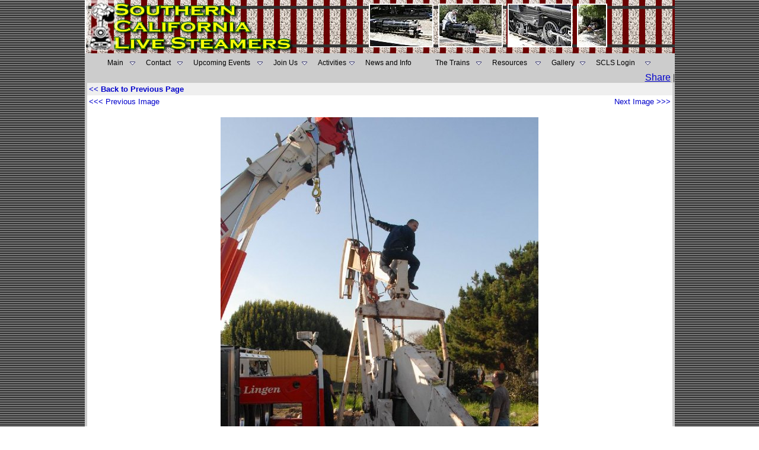

--- FILE ---
content_type: text/html
request_url: http://www.southerncalifornialivesteamers.com/Show_Photo_Details.asp?ID=3447
body_size: 8539
content:

<html>
<head>
<title>Securing Crane By Phillip&nbsp;Cohen - Southern California Live Steamers Railroad Gallery</title>
<META NAME="robots" CONTENT="FOLLOW,INDEX">
<META NAME="revisit-after" CONTENT="3 days">
<META NAME="abstract" CONTENT="Southern California Live Steamers Miniature Railroad, Torrance, CA">
<META NAME="description" content="One of the Van Lingen people up on the pump jack disconnecting the hoist chains as they secure the crane and get ready to leave. - Southern California Live Steam Miniature Railroad, Torrance, California 7.5 inch railway">
<META NAME="keywords" content="South Bay, Southern California, Los Angeles, Torrance, Redondo Beach, Hawthorne, Hermosa Beach, Palos Verdes, El Segundo, Lawndale, Compton, Gardena, Manhattan Beach,Steam engines, Diesel engines, RMI, Roll Models, Trains, Railway, miniature railroad, Locomotives, Clubs, Train Club, Narrow gauge, 7.5 inch gauge, 1.5 inch scale, 2.5 inch scale, 3.75 inch scale, live steam, On-line train photo gallery, Little engines, Mogul, Sweet Creek, Pacific, Atlantic, Praire, Fourney, Thomas the Tank Engine, Pacific Red Car">
<meta http-equiv="Content-Type" content="text/html; charset=iso-8859-1">
<META NAME="Rating" CONTENT="General">
<META NAME="Language" CONTENT="en">
<META NAME="Author" CONTENT="Phillip Cohen">
<LINK rel="SHORTCUT ICON" href="http://www.southerncalifornialivesteamers.com/favicon.ico" type="image/x-icon">
<style>Live_Steam</style>
<META NAME="distribution" CONTENT="Global">
<META NAME="Classification" CONTENT="railroad">
<meta property="og:title" content="Securing Crane By Phillip&nbsp;Cohen - Southern California Live Steamers Railroad Gallery" />
<meta property="og:type" content="railroad" />
<meta property="og:url" content="http://www.southerncalifornialivesteamers.com/Show_Photo_Details.asp?ID=3447" />
<meta property="og:image" content="http://www.southerncalifornialivesteamers.com/Photos/Gallery/3447-Large.jpg" />
<meta property="og:site_name" content="Southern California Live Steamers" />
<meta property="fb:admins" content="683621997" />
<link rel="stylesheet" href="/include/SCLS.css" type="text/css">
<script language="JavaScript1.2" src="/jscript/Critique_val.js"></script>
</head>
<body background="/Images/blk_gry_bg.gif" text="#000000" leftmargin="0" marginwidth="0" topmargin="0" marginheight="0" link="#0000CC" vlink="#0000CC" alink="#0000CC">

<table width="995" height="123" border="0" align="center" cellpadding="0" cellspacing="0">
  <tr>   
    <td colspan="2">
      <table width="100%" border="0" cellspacing="0" cellpadding="0" align="center">
        <tr>
		<td width="366" height="90" align="right" valign="top"><a href="/"><img src="/Images/SCLS_Title.jpg" alt="Southern California Live Steamers - Miniature Railroad" width="366" height="90" hspace="0" vspace="0" border="0"></a></td>
		<td height="90" colspan="5" align="center" valign="middle" background="/Images/TrackBG.jpg">
            
			<img src="/Photos/Header/14.jpg" height="70" style="border: 2px
white solid;" alt="Photography By: " vspace="5" hspace="2">
			
			<img src="/Photos/Header/21.jpg" height="70" style="border: 2px
white solid;" alt="Photography By: " vspace="5" hspace="2">
			
			<img src="/Photos/Header/28.jpg" height="70" style="border: 2px
white solid;" alt="Photography By: " vspace="5" hspace="2">
			
			<img src="/Photos/Header/13.jpg" height="70" style="border: 2px
white solid;" alt="Photography By: " vspace="5" hspace="2">
			</td> 
        </tr>
	  </table>
		<table width="995" border="0" align="center" cellpadding="7" cellspacing="0">
        <tr>		
          <td align="center" valign="middle" bgcolor="#CCCCCC"><SCRIPT language=javascript>
function mOvrTAB(src) 
	{
	if(!src.contains(event.fromElement))	
		src.style.backgroundColor='#eeeeff';
	}
function mOutTAB(src) 
	{
	if(!src.contains(event.toElement))	
		src.style.backgroundColor='';
	}

function mClkTAB(src) { 
	if(event.srcElement.tagName=='TD'){src.children.tags('A')[0].click();} 
	}
</SCRIPT>
<!--|**START IMENUS**|imenus0,include-->
<!-- ****** Infinite Menus Core CSS [Do Not Modify!] ****** -->
<link rel="stylesheet" href="/css/imenu2.css" type="text/css">
<!-- ***** Infinite Menus CSS Style Settings ***** -->
<link rel="stylesheet" href="/include/imenus0.css" type="text/css">


<!--  ****** Infinite Menus Structure & Links ***** -->
<div class="imrcmain0 imgl" style="width:934px;z-index:999999;position:relative;"><div class="imcm imde" id="imouter0"><ul id="imenus0">
<li  style="width:65px;"><a href="/"><span class="imea imeam"><span></span></span>Main</a>

	<div class="imsc"><div class="imsubc" style="width:145px;top:1px;left:1px;"><div class="imunder"></div><div></div><ul style="">
	<li><a href="/About_SCLS.asp">About SCLS</a></li>
	<li><a href="/presidents_message.asp">President's Message</a></li>
	<li><a href="/SCLS_Past_Presidents.asp">Previous SCLS Presidents</a></li><br>
	<li><a href="#"><span class="imea imeas"><span></span></span>Member Pages</a>
		<div class="imsc"><div class="imsubc" style="width:140px;top:-23px;left:132px;"><div class="imunder"></div><div></div><ul style="">
		<li><a href="#">-</a></li>
		<li><a href="#">-</a></li>
		<li><a href="#">-</a></li>
		</ul></div></div></li>
	</ul></div></div></li>


<li  style="width:80px;"><a href="/Contact_SCLS.asp"><span class="imea imeam"><span></span></span>Contact</a>

	<div class="imsc"><div class="imsubc" style="width:146px;top:1px;left:1px;"><div class="imunder"></div><div></div><ul style="">
	<li><a href="#"><span class="imea imeas"><span></span></span>Board of Directors</a>
		<div class="imsc"><div class="imsubc" style="width:140px;top:-23px;left:132px;"><div class="imunder"></div><div></div><ul style="">
		<li><a href="/SCLS_President.asp">President</a></li>
		<li><a href="/SCLS_Vice_President.asp">Vice President</a></li>
		<li><a href="/SCLS_Secretary.asp">Secretary</a></li>
		<li><a href="/SCLS_Treasurer.asp">Treasurer</a></li>
		<li><a href="/SCLS_Other_Board_Members.asp">Other Board Members</a></li>
		</ul></div></div></li>		
	
	<li><a href="/eagle-scout-projects.asp">Eagle Scout Service Projects</a></li>
	
	
	</ul></div></div></li>


<li  style="width:135px;"><a href="/club_events.asp"><span class="imea imeam"><span></span></span>Upcoming Events</a>

	<div class="imsc"><div class="imsubc" style="width:146px;top:1px;left:1px;"><div class="imunder"></div><div></div><ul style="">
	<li><a href="/calendar/default.asp">Calendar</a></li>
	<li><a href="/club_events.asp">View Upcoming Events</a></li>
</ul></div></div></li>


<li  style="width:75px;"><a href="/pdf_files/membership_application.pdf" target="_blank"><span class="imea imeam"><span></span></span>Join Us</a>

	<div class="imsc"><div class="imsubc" style="width:146px;top:1px;left:1px;"><div class="imunder"></div><div></div><ul style="">
	<li><a href="/Driving_Directions.asp">Driving Directions</a></li>
	<li><a href="/pdf_files/membership_application.pdf" target="_blank">Application Form</a></li>
	</ul></div></div></li>


<li  style="width:80px;"><a href="#"><span class="imea imeam"><span></span></span>Activities</a>

	<div class="imsc"><div class="imsubc" style="width:175px;top:1px;left:1px;"><div class="imunder"></div><div></div><ul style="">
	<li><a href="/show_Past_events.asp?id=16">Public Runs</a></li>
	<li><a href="/story_time_at_southern_california_live_steamers.asp">Story Time At SCLS</a></li>
	<li><a href="/Show_Photo_Category.asp?ID=9">Landscaping</a></li>
	<li><a href="/Forum/forum_topics.asp?FID=28">Track Crew</a></li>
	<li><a href="/Forum/forum_topics.asp?FID=18">Locomotive Construction</a></li>
	</ul></div></div></li>


<li  style="width:118px;"><a href="/SCLS_News_And_Information.asp">News and Info</a>
	<div class="imsc"><div class="imsubc" style="width:169px;top:;left:;"><div class="imunder"></div><div></div><ul style="">
	<li><a href="/SCLS_Newsletters.asp">SCLS Firedoor Newsletters</a></li>
	<li><a href="/Railroad_Articles.asp">Railroad Articles</a></li>
	<li><a href="/SCLS-In-Memoriam.asp">In Memoriam</a></li>
	<li><a href="/Guestbook">SCLS Guestbook</a></li>
	<li><a href="/Forum">Railroad Forum</a></li>
	<li><a href="/Whats_New_at_SCLS.asp">What's New</a></li>
	<li><a href="/Forum/forum_topics.asp?FID=26">For Sale</a></li>		
	<li><a href="/story_time_at_southern_california_live_steamers.asp">Story Time at SCLS</a></li>		
</ul></div></div></li>
<li  style="width:96px;"><a href="#"><span class="imea imeam"><span></span></span>The Trains</a>

	<div class="imsc"><div class="imsubc" style="width:169px;top:;left:;"><div class="imunder"></div><div></div><ul style="">
	<li><a href="/SCLS_WHYTE_classification.asp">WHYTE Classifications</a></li>
	<li><a href="/Show_Trains.asp?TID=1">Live Steam Locomotives</a></li>
	<li><a href="/Show_Trains.asp?TID=2">Diesel Locomotives</a></li>
	<li><a href="/Show_Trains.asp?TID=3">Electric Locomotives</a></li>
	<li><a href="/Show_Trains.asp?TID=4">People Powered Cars</a></li>
	<li><a href="/Show_Trains.asp?TID=5">Rolling Stock</a></li>
	<li><a href="/Show_Trains.asp?TID=6">The Caboose Page</a></li>
	</ul></div></div></li>


<li  style="width:100px;"><a href="/SCLS_Live_Steam_Railroad_Resources.asp"><span class="imea imeam"><span></span></span>Resources</a>

	<div class="imsc"><div class="imsubc" style="width:175px;top:;left:;"><div class="imunder"></div><div></div><ul style="">
	<li><a href="/Railroad_Links.asp">Railroading Links</a></li>
	<li><a href="/Railroad_Links_No_Logos.asp">More Railroad Links</a></li>
	<li><a href="/Show-Locomotive-registry.asp">Steam Locomotive Registry</a></li>
	<li><a href="/List-of-Live-Steam-Tracks-and-Clubs.asp">Steam Clubs &amp; Tracks</a></li>
	<li><a href="/scls_cool_videos.asp">Really Cool Videos</a></li>	
	<li><a href="/Forum/default.asp">Live Steamer Forum</a></li>
	<li><a href="/SCLS_Live_Steam_Railroad_Glossary.asp">Railroad Terms Glossary</a></li>
	<li><a href="/scls_live_steam_chat.asp">Live Steam Text Chat</a></li>
	<li><a href="http://www.facebook.com/#!/pages/Southern-California-Live-Steamers/234983905471?ref=ss" target="_blank"><img src="/logos/facebook.gif" width="16" height="16" border="0" align="absmiddle">&nbsp;&nbsp;S.C.L.S Facebook Page</a></li>
	<li><a href="/SCLS_Live_Steam_Railroad_Whistle_Signals.asp">Whistle and Hand Signals</a></li>
	<li><a href="/SCLS_Live_Steam_Railroad_Wheel_Standards.asp">Wheel &amp; Coupler Standards</a></li>
	<li><a href="/SCLS_Live_Steam_Railroad_Frog_Standards.asp">Track Frog Standards</a></li>
	<li><a href="/railroad_web_rings.asp">Live Steam Web Rings</a></li>
	<li><a href="http://www.ci.torrance.ca.us/Parks/4577.htm" target="_blank">Torrance Parks &amp; Rec.</a></li>
</ul></div></div></li>


<li  style="width:75px;"><a href="/show_club_gallery.asp"><span class="imea imeam"><span></span></span>Gallery</a>

	<div class="imsc"><div class="imsubc" style="width:200px;top:;left:;"><div class="imunder"></div><div></div><ul style="">
	<li><a href="/show_club_gallery_UF.asp">SCLS Photo Gallery - All Photos</a></li>
	<li><a href="/show_club_gallery.asp">SCLS Photo Gallery - SCLS Photos Only</a></li>	
	<li><a href="/show_random_gallery.asp">SCLS Random Photos - All Photos</a></li>
	<li><a href="/Show_You_Tube_Gallery.asp"><img src="/images/YouTube_icon.gif" width="40" height="16" border="0" align="absmiddle"> Gallery Photos</a></li>
	</ul></div></div></li>


<li  style="width:110px;"><a href="/Auth/Member/Member_Login.asp"><span class="imea imeam"><span></span></span>SCLS Login</a>
	
	<div class="imsc"><div class="imsubc" style="width:110px;top:1px;left:1px;"><div class="imunder"></div><div></div><ul style="">
	<li><a href="/auth/Member/Member_Login.asp">SCLS Member Login</a></li>
	<li><a href="#">&nbsp;</a></li>
	<li><a href="/Register_Member.asp">SCLS Member Registration</a></li>
	<li><a href="#">&nbsp;</a></li>
	<li><a href="/Forum/registration_rules.asp?FID=0">Railroad Forum Registration</a></li>
	</ul></div></div></li>

</ul><div class="imclear">&nbsp;</div></div></div>


<!--  ****** Infinite Menus Scripted Settings (Hybrid Version) ****** -->
<script language="JavaScript" type="text/javascript">function imenus_data0(){


	this.menu_showhide_delay = 150
	this.show_subs_onclick = false
	this.hide_focus_box = false



   /*---------------------------------------------
   Box Animation Settings
   ---------------------------------------------*/


	//set to... "pointer", "center", "top", "left"
	this.box_animation_type = "center"

	this.box_animation_frames = 10
	this.box_animation_styles = "border-style:solid; border-color:#bbbbbb; border-width:1px; "




   /*---------------------------------------------
   IE Transition Effects
   ---------------------------------------------*/


	this.subs_ie_transition_show = "filter:progid:DXImageTransform.Microsoft.Fade(duration=0.5)"



/*[end data]*/}</script>


<!--  ********************************** Infinite Menus Source Code (Do Not Alter!) **********************************

         Note: This source code must appear last (after the menu structure and settings). -->

<script language="JavaScript" type="text/javascript" src="/Jscript/imenu.js"></script>
<a href="http://www.absolute.net" style="display:none;">Copyright 2009, Absolute Internet, Inc. All Rights Reserved.</a>

<!--  *********************************************** End Source Code ******************************************** -->
<!--|**END IMENUS**|-->

</td> 
        </tr>
      </table>
    </td>
  </tr>
  <tr><td width="743" bgcolor="#CCCCCC">&nbsp;
  

  
  </td>
    <td width="252" align="right" valign="middle" bgcolor="#CCCCCC"><!-- AddThis Button BEGIN -->
<div class="addthis_toolbox addthis_default_style ">
<a href="http://www.addthis.com/bookmark.php?v=250&amp;username=scls" class="addthis_button_compact">Share</a>
<span class="addthis_separator">|</span>
<a class="addthis_button_preferred_1"></a>
<a class="addthis_button_preferred_2"></a>
<a class="addthis_button_preferred_3"></a>
<a class="addthis_button_preferred_4"></a>
<a class="addthis_button_preferred_11"></a>
</div>
<script type="text/javascript">var addthis_config = {"data_track_clickback":true};</script>
<script type="text/javascript" src="http://s7.addthis.com/js/250/addthis_widget.js#username=scls"></script>
<!-- AddThis Button END -->
</td>
  </tr>
</table>
</table>

<script type="text/javascript">

  var _gaq = _gaq || [];
  _gaq.push(['_setAccount', 'UA-37559334-1']);
  _gaq.push(['_trackPageview']);

  (function() {
    var ga = document.createElement('script'); ga.type = 'text/javascript'; ga.async = true;
    ga.src = ('https:' == document.location.protocol ? 'https://ssl' : 'http://www') + '.google-analytics.com/ga.js';
    var s = document.getElementsByTagName('script')[0]; s.parentNode.insertBefore(ga, s);
  })();

</script>
<table width="995" border="0" cellspacing="0" cellpadding="0" align="center" bgcolor="#CCCCCC">
  <tr> 
    <td> 
      <table width="100%" border="0" cellspacing="0" cellpadding="0" bgcolor="#FFFFFF" height="100%">
        <tr> 
          <td width="4" valign="top" bgcolor="#CCCCCC"><img src="/Images/5x5_Spacer.gif" width="4" height="20"> 
          </td>
          <td valign="top" height="100%"> 
            <table width="100%" border="0" cellspacing="0" cellpadding="0" height="100%">
              <tr> 
                <td valign="top" height="100%" width="100%" align="center"> 
                  <table width="100%" border="0" cellspacing="0" cellpadding="3">
                    <tr> 
                      <td align="Left" valign="middle" bgcolor="#efefef"> 
                        <font face="Arial, Helvetica, sans-serif" size="2"><b><a href="" class="BlueLinkNone">&lt;&lt; 
                        Back to Previous Page</a></b></font> </td>
                      <td align="Left" valign="middle" nowrap bgcolor="#efefef">
                        <div align="right"><font face="Arial, Helvetica, sans-serif" size="2"><b></b></font></div>
                      </td>
                    </tr>
                    <tr> 
                      <td align="center" valign="middle" bgcolor="#FFFFFF" background="/backgrounds/NoBG.gif" colspan="2"> 
                        <p>
						<div><a href="/Show_Photo_Details.asp?id=3446" class="BlueLinkNone" style="float:left"><font size="2" face="Arial, Helvetica, sans-serif">&lt;&lt;&lt; Previous Image</font></a></div>
                        <div><a href="/Show_Photo_Details.asp?id=3448" class="BlueLinkNone" style="float:right"><font size="2" face="Arial, Helvetica, sans-serif">Next Image &gt;&gt;&gt; </font></a></div>
                        </p><br>
						<p> 
                          
                        <table cellspacing="0" cellpadding="0">
                          <tr> 
                            <td align="center" valign="middle"> 
                              <table border="0" cellspacing="0" cellpadding="0" bordercolor="#FFFFFF">
                                <tr> 
                                  <td align="center" valign="middle"> 
                                    <table border="0" cellspacing="0" cellpadding="0" bordercolor="#FFFFFF">
                                      <tr> 
                                        <td align="center" valign="middle"> 
                                          <table border="0" cellspacing="0" cellpadding="0" bordercolor="#FFFFFF">
                                            <tr> 
                                              <td align="center">
	<img src="/Photos/Gallery/3447-Large.jpg" vspace="0" hspace="0" border="0" TITLE="  Southern California Live Steamers Photo #3447 
  Title: Securing Crane
  Copyright (C) 2010-2026 
  Photographer: Phillip&nbsp;Cohen  
  Uploaded: 1/10/2011 4:33:05 PM 
  Viewed: 3805 times"></td>
                                            </tr>
                                          </table>
                                        </td>
                                      </tr>
                                    </table>
                                  </td>
                                </tr>
                              </table>
                            </td>
                          </tr>
                          <tr> 
                            <td> 
                              <table width="100%" border="0" cellspacing="2" cellpadding="3">
                                <tr> 
                                  <td align="left"><font face="Arial, Helvetica, sans-serif" size="3" color="#000000"><b>Securing Crane</b></font></td>
                                  <td align="right"><font face="Arial, Helvetica, sans-serif" size="2" color="#000000"><b>&copy; 
                                    2010 - 2026 <font size="3">Phillip&nbsp;Cohen</font></b></font></td>
                                </tr>
                              </table>
                            </td>
                          </tr>
                        </table>
                        
                        <p>&nbsp; </p>
                        <p>&nbsp;</p>
                      </td>
                    </tr>
                  </table>
                  <table width="975" border="0" align="center" cellpadding="0" cellspacing="0">
                    <tr> 
                      <td valign="top" width="10" bgcolor="#FFFFFF" align="center">&nbsp;</td>
                      <td valign="top"> 
                        <div align="center"><font size="2" color="#FF0000" face="Verdana, Arial, Helvetica, sans-serif">Don't 
                          Forget! Leave a comment  about this photo 
                          below.</font></div>
                      </td>
                    </tr>
                    <tr> 
                      <td valign="top" width="10" bgcolor="#CCCCCC" align="center">&nbsp; 
                      </td>
                      <td valign="top"> 
                        <table width="100%" border="0" cellspacing="1" cellpadding="4" bgcolor="#999999">
                        
                          <tr bgcolor="#C1FFC1"> 
                            <td colspan="2" valign="top"> 
                              <div align="center"><font face="Arial, Helvetica, sans-serif"><b><img src="/Images/handar55a.gif" width="39" height="17">Send 
                                  this image as an E-Postcard to a friend. Click 
                            <a href="Send_Postcard.asp?ID=3447" class"BlueLinkNone">HERE</a>&nbsp;&nbsp;<img src="/Images/handal55a.gif" width="32" height="17"></b></font></div></td>
                          </tr>
                          <tr> 
                            <td colspan="2" valign="top" bgcolor="#efefef"> 
                              <table width="100%" border="0" cellspacing="0" cellpadding="0">
                                <tr> 
                                  <td><font face="Arial, Helvetica, sans-serif" size="3"><b> 
                                    Picture Information:</b></font></td>
                                  <td> 
                                    <div align="right"><font face="Arial, Helvetica, sans-serif" size="2"><b ><a href="" class="BlueLinkNone">Back 
                                      to Previous Page</a></b></font></div>
                                  </td>
                                </tr>
                              </table>
                            </td>
                          </tr>
                          <tr> 
                            <td width="25%" valign="top" bgcolor="#efefef"><font face="Arial, Helvetica, sans-serif" size="2">Picture 
                              Title:</font></td>
                            <td width="75%" valign="top" bgcolor="#efefef"><font face="Arial, Helvetica, sans-serif" size="2">Securing Crane</font></td>
                          </tr>
                          <tr> 
                            <td valign="top" bgcolor="#efefef"><font face="Arial, Helvetica, sans-serif" size="2">Location:</font></td>
                            <td valign="top" bgcolor="#efefef"><font face="Arial, Helvetica, sans-serif" size="2"></font></td>
                          </tr>
                          <tr> 
                            <td valign="top" bgcolor="#efefef"><font face="Arial, Helvetica, sans-serif" size="2">Photographer:</font></td>
                            <td valign="top" bgcolor="#efefef"><font face="Arial, Helvetica, sans-serif" size="2">Phillip&nbsp;Cohen</font></td>
                          </tr>
                          <tr> 
                            <td valign="top" bgcolor="#efefef"><font face="Arial, Helvetica, sans-serif" size="2">Submission 
                              Date:</font></td>
                            <td valign="top" bgcolor="#efefef"><font face="Arial, Helvetica, sans-serif" size="2">1/10/2011 4:33:05 PM</font></td>
                          </tr>
                          <tr> 
                            <td valign="top" bgcolor="#efefef"><font face="Arial, Helvetica, sans-serif" size="2">Comments:</font></td>
                            <td valign="top" bgcolor="#efefef"><font face="Arial, Helvetica, sans-serif" size="2">One of the Van Lingen people up on the pump jack disconnecting the hoist chains as they secure the crane and get ready to leave.</font></td>
                          </tr>
                          <tr> 
                            <td valign="top" bgcolor="#efefef"><font face="Arial, Helvetica, sans-serif" size="2">Gallery Category:</font></td>
                            <td valign="top" bgcolor="#efefef"><font face="Arial, Helvetica, sans-serif" size="2">SCLS Facilities</font></td>
                          </tr>
                          <tr bgcolor="#ddeeFF"> 
                            <td colspan="2"><font face="Arial, Helvetica, sans-serif" size="3"><b>Technical 
                              Information:&nbsp;&nbsp;&nbsp;&nbsp;</b></font></td>
                          </tr>
                          <tr bgcolor="#ddeeFF"> 
                            <td><font face="Arial, Helvetica, sans-serif" size="2">Shooting Location:</font></td>
                            <td bgcolor="#ddeeFF"><font face="Arial, Helvetica, sans-serif" size="2"></font></td>
                          </tr>
                          <tr bgcolor="#ddeeFF">
                            <td><font size="2" face="Arial, Helvetica, sans-serif">Owner:</font></td>
                            <td><font size="2" face="Arial, Helvetica, sans-serif"></font></td>
                          </tr>
                          <tr bgcolor="#ddeeFF"> 
                            <td><font face="Arial, Helvetica, sans-serif" size="2">Locomotive Name or Road: </font></td>
                            <td><font face="Arial, Helvetica, sans-serif" size="2"></font></td>
                          </tr>
                          <tr bgcolor="#ddeeFF"> 
                            <td><font face="Arial, Helvetica, sans-serif" size="2">Locomotive or Car Type: </font></td>
                            <td><font face="Arial, Helvetica, sans-serif" size="2"></font></td>
                          </tr>
                          <tr bgcolor="#ddeeFF"> 
                            <td><font face="Arial, Helvetica, sans-serif" size="2">Whyte Classification </font></td>
                            <td><font size="2" face="Arial, Helvetica, sans-serif">Numeric:&nbsp;&nbsp;&nbsp;&nbsp;&nbsp;&nbsp;Name:&nbsp;&nbsp;&nbsp;&nbsp;&nbsp;&nbsp;Layout:&nbsp;<b>&nbsp;&nbsp;&nbsp;&nbsp;</b>Class:&nbsp;</font></td>
                          </tr>
                          <tr bgcolor="#ddeeFF"> 
                            <td><font face="Arial, Helvetica, sans-serif" size="2">Track Gauge: </font></td>
                            <td><font face="Arial, Helvetica, sans-serif" size="2">7.5</font></td>
                          </tr>
                          <tr bgcolor="#ddeeFF"> 
                            <td><font face="Arial, Helvetica, sans-serif" size="2">Scale:</font></td>
                            <td><font face="Arial, Helvetica, sans-serif" size="2"></font></td>
                          </tr>
                          <tr bgcolor="#999999"> 
                            <td colspan="2"> 
                              <div align="right"><font face="Arial, Helvetica, sans-serif" size="2"><b ><a href="" Class="YellowLink">l&lt;&lt;&lt; 
                                Back to Previous Page</a></b></font></div>
                            </td>
                          </tr>
                        </table>
                        <form name="Critiques" method="POST" action="/Show_Photo_Details.asp?ID=3447" onSubmit="return validate(this)">
                          <table width="100%" border="0" align="center" cellpadding="3" cellspacing="2">
                            <tr bgcolor="#99CCFF"> 
                              <td colspan="2"><font face="Arial, Helvetica, sans-serif" size="3"><b> 
                              Enter A Comment For This Photo:</b></font></td>
                            </tr>
                            <tr bgcolor="#99CCFF"> 
                              <td width="200"><font face="Arial, Helvetica, sans-serif" size="2">First 
                                Name</font></td>
                              <td> 
                                <input value="" type="text" name="First_Name" size="60" maxlength="50">
                              </td>
                            </tr>
                            <tr bgcolor="#99CCFF"> 
                              <td width="200"><font face="Arial, Helvetica, sans-serif" size="2">Last 
                                Name</font></td>
                              <td> 
                                <input value="" type="text" name="Last_Name" size="60" maxlength="50">
                              </td>
                            </tr>
                            <tr bgcolor="#99CCFF"> 
                              <td width="200"><font face="Arial, Helvetica, sans-serif" size="2">Location 
                                (City, State, Country)</font></td>
                              <td> 
                                <input value="" type="text" name="Location" size="60" maxlength="128">
                              </td>
                            </tr>
                            <tr bgcolor="#99CCFF"> 
                              <td width="200" bgcolor="#99CCFF"><font face="Arial, Helvetica, sans-serif" size="2">Critique 
                                or Comment <br>
                                </font> </td>
                              <td> 
                                <textarea name="Critique" cols="50" rows="6"></textarea>
                              </td>
                            </tr>
                            <tr bgcolor="#99CCFF">
                              <td><a name="Cap"></a><font size="2" face="Arial, Helvetica, sans-serif">Validation</font></td>
                              <td><img src="/Captcha/Cap11.gif" width="263" height="69"></td>
                            </tr>
                            <tr bgcolor="#99CCFF">
                              <td><font size="2" face="Arial, Helvetica, sans-serif">Validation Code Entry</font></td>
                              <td><p><b><font color="#FF0000" size="3" face="Arial, Helvetica, sans-serif">Enter the word displayed in the above image </font></b><br>
                            <input name="Captcha" type="text" id="Captcha" size="40" maxlength="50"></p>
                          </td>
                            </tr>
                            <tr bgcolor="#99CCFF"> 
                              <td colspan="2"> 
                                <div align="center"> 
                                  <input type="submit" name="Submit" value="Submit">
                                </div>
                              </td>
                            </tr>
                          </table>
						  <input type="hidden" name="CID" value="11">
                          <input type="hidden" name="Member_ID" value="0">
                          <input type="hidden" name="IP_Address" value="3.148.214.42">
                          <input type="hidden" name="Photo_ID" value="3447">
                          <input type="hidden" name="Image" value="Securing Crane">
                          <input type="hidden" name="MM_insert" value="true">
                        </form>
                        <table width="100%" border="0" cellspacing="2" cellpadding="3">
                          <tr> 
                            <td bgcolor="#CCCCCC"><font face="Arial, Helvetica, sans-serif" size="3"><b>Photo 
                              Comments:</b></font></td>
                          </tr>

                        </table>
                      </td>
                    </tr>
                  </table>
                </td>
              </tr>
            </table>
          </td>
        </tr>
      </table>
    </td>
    <td bgcolor="#CCCCCC" width="4"><img src="/Images/5x5_Spacer.gif" width="4" height="100"></td>
  </tr>
  <tr> 
    <td  colspan="2" height="5" bgcolor="#CCCCCC" width="100%"><img src="/Images/5x5_Spacer.gif" width="100" height="5"></td>
  </tr>
</table>



<script type="text/javascript">
var gaJsHost = (("https:" == document.location.protocol) ? "https://ssl." : "http://www.");
document.write(unescape("%3Cscript src='" + gaJsHost + "google-analytics.com/ga.js' type='text/javascript'%3E%3C/script%3E"));
</script>
<script type="text/javascript">
try {
var pageTracker = _gat._getTracker("UA-12165272-1");
pageTracker._trackPageview();
} catch(err) {}</script></body>
</html>
